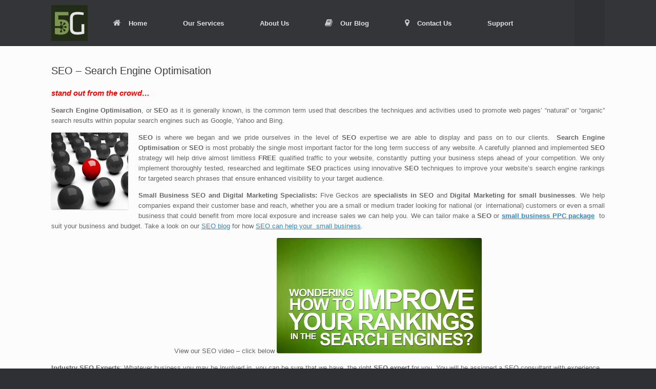

--- FILE ---
content_type: text/html; charset=UTF-8
request_url: https://www.fivegeckos.com/online-marketing-services/seo-search-engine-optimisation/
body_size: 11329
content:
<!DOCTYPE html><html lang="en-GB" prefix="og: https://ogp.me/ns#"><head><meta charset="UTF-8" /><meta http-equiv="X-UA-Compatible" content="IE=10" /><title>SEO - Search Engine Optimisation - Better Digital Marketing</title><link rel="profile" href="http://gmpg.org/xfn/11" /><link rel="pingback" href="https://www.fivegeckos.com/xmlrpc.php" /><style>img:is([sizes="auto" i], [sizes^="auto," i]) { contain-intrinsic-size: 3000px 1500px }</style> <script data-cfasync="false" data-pagespeed-no-defer>var gtm4wp_datalayer_name = "dataLayer";
	var dataLayer = dataLayer || [];

	const gtm4wp_scrollerscript_debugmode         = false;
	const gtm4wp_scrollerscript_callbacktime      = 100;
	const gtm4wp_scrollerscript_readerlocation    = 150;
	const gtm4wp_scrollerscript_contentelementid  = "content";
	const gtm4wp_scrollerscript_scannertime       = 60;</script> <title>SEO - Search Engine Optimisation - Better Digital Marketing</title><meta name="description" content="Search Engine Optimisation- SEO is the term describing the methods used to promote natural or organic search results. Better Digital Marketing | Five Geckos"/><meta name="robots" content="follow, index, max-snippet:-1, max-video-preview:-1, max-image-preview:large"/><link rel="canonical" href="https://www.fivegeckos.com/seo-agency/" /><meta property="og:locale" content="en_GB" /><meta property="og:type" content="article" /><meta property="og:title" content="SEO - Search Engine Optimisation - Better Digital Marketing" /><meta property="og:description" content="Search Engine Optimisation- SEO is the term describing the methods used to promote natural or organic search results. Better Digital Marketing | Five Geckos" /><meta property="og:url" content="https://www.fivegeckos.com/seo-agency/" /><meta property="og:site_name" content="Websites &amp; Digital Marketing that Work!" /><meta property="article:publisher" content="https://www.facebook.com/FiveGeckos" /><meta property="article:author" content="https://www.facebook.com/sertandjelal" /><meta property="article:tag" content="digital marketing" /><meta property="article:tag" content="natural search" /><meta property="article:tag" content="organic search" /><meta property="article:tag" content="Search Engine Optimisation" /><meta property="article:tag" content="SEO" /><meta property="article:tag" content="seo expert" /><meta property="article:tag" content="seo specialist" /><meta property="article:tag" content="web visibility" /><meta property="article:section" content="Homepage Posts" /><meta property="og:updated_time" content="2019-10-20T16:22:07+01:00" /><meta property="og:image" content="https://www.fivegeckos.com/wp-content/uploads/2012/04/seo-search-engine-optimisation-stand-out1.jpg" /><meta property="og:image:secure_url" content="https://www.fivegeckos.com/wp-content/uploads/2012/04/seo-search-engine-optimisation-stand-out1.jpg" /><meta property="og:image:width" content="305" /><meta property="og:image:height" content="380" /><meta property="og:image:alt" content="SEO - Search Engine Optimisation - Dare to Stand Out from the Crowd" /><meta property="og:image:type" content="image/jpeg" /><meta property="article:published_time" content="2013-03-31T09:40:26+01:00" /><meta property="article:modified_time" content="2019-10-20T16:22:07+01:00" /><meta name="twitter:card" content="summary_large_image" /><meta name="twitter:title" content="SEO - Search Engine Optimisation - Better Digital Marketing" /><meta name="twitter:description" content="Search Engine Optimisation- SEO is the term describing the methods used to promote natural or organic search results. Better Digital Marketing | Five Geckos" /><meta name="twitter:site" content="@fivegeckos" /><meta name="twitter:creator" content="@sertandjelal" /><meta name="twitter:image" content="https://www.fivegeckos.com/wp-content/uploads/2012/04/seo-search-engine-optimisation-stand-out1.jpg" /><meta name="twitter:label1" content="Written by" /><meta name="twitter:data1" content="Sertan Djelal" /><meta name="twitter:label2" content="Time to read" /><meta name="twitter:data2" content="2 minutes" /> <script type="application/ld+json" class="rank-math-schema">{"@context":"https://schema.org","@graph":[{"@type":"Organization","@id":"https://www.fivegeckos.com/#organization","name":"Five Geckos","url":"https://www.fivegeckos.com","sameAs":["https://www.facebook.com/FiveGeckos","https://twitter.com/fivegeckos"],"logo":{"@type":"ImageObject","@id":"https://www.fivegeckos.com/#logo","url":"https://www.fivegeckos.com/wp-content/uploads/2013/06/5G-White-200.png","contentUrl":"https://www.fivegeckos.com/wp-content/uploads/2013/06/5G-White-200.png","caption":"Five Geckos","inLanguage":"en-GB","width":"250","height":"250"}},{"@type":"WebSite","@id":"https://www.fivegeckos.com/#website","url":"https://www.fivegeckos.com","name":"Five Geckos","publisher":{"@id":"https://www.fivegeckos.com/#organization"},"inLanguage":"en-GB"},{"@type":"ImageObject","@id":"https://www.fivegeckos.com/wp-content/uploads/2012/04/seo-search-engine-optimisation-stand-out1.jpg","url":"https://www.fivegeckos.com/wp-content/uploads/2012/04/seo-search-engine-optimisation-stand-out1.jpg","width":"305","height":"380","caption":"SEO - Search Engine Optimisation - Dare to Stand Out from the Crowd","inLanguage":"en-GB"},{"@type":"WebPage","@id":"https://www.fivegeckos.com/seo-agency/#webpage","url":"https://www.fivegeckos.com/seo-agency/","name":"SEO - Search Engine Optimisation - Better Digital Marketing","datePublished":"2013-03-31T09:40:26+01:00","dateModified":"2019-10-20T16:22:07+01:00","isPartOf":{"@id":"https://www.fivegeckos.com/#website"},"primaryImageOfPage":{"@id":"https://www.fivegeckos.com/wp-content/uploads/2012/04/seo-search-engine-optimisation-stand-out1.jpg"},"inLanguage":"en-GB"},{"@type":"Person","@id":"https://www.fivegeckos.com/author/djelal/","name":"Sertan Djelal","description":"Sertan Djelal is head of online at Five Geckos Digital Marketing. He has worked as an online marketing consultant and strategist for over 14 years, having held positions both in-house as well as agency side, working with a variety of businesses and brands, supporting them to improve their online presence, web visibility &amp; SEO.","url":"https://www.fivegeckos.com/author/djelal/","image":{"@type":"ImageObject","@id":"https://secure.gravatar.com/avatar/fe33f087a2e600a4d8c03dc95dea11ccdea0b98c9f7e4c767f297b46227fd120?s=96&amp;d=mm&amp;r=g","url":"https://secure.gravatar.com/avatar/fe33f087a2e600a4d8c03dc95dea11ccdea0b98c9f7e4c767f297b46227fd120?s=96&amp;d=mm&amp;r=g","caption":"Sertan Djelal","inLanguage":"en-GB"},"sameAs":["http://www.FiveGeckos.com","https://www.facebook.com/sertandjelal","https://twitter.com/https://twitter.com/sertandjelal"],"worksFor":{"@id":"https://www.fivegeckos.com/#organization"}},{"@type":"BlogPosting","headline":"SEO - Search Engine Optimisation - Better Digital Marketing","keywords":"search engine optimisation","datePublished":"2013-03-31T09:40:26+01:00","dateModified":"2019-10-20T16:22:07+01:00","author":{"@id":"https://www.fivegeckos.com/author/djelal/","name":"Sertan Djelal"},"publisher":{"@id":"https://www.fivegeckos.com/#organization"},"description":"Search Engine Optimisation- SEO is the term describing the methods used to promote natural or organic search results. Better Digital Marketing | Five Geckos","name":"SEO - Search Engine Optimisation - Better Digital Marketing","@id":"https://www.fivegeckos.com/seo-agency/#richSnippet","isPartOf":{"@id":"https://www.fivegeckos.com/seo-agency/#webpage"},"image":{"@id":"https://www.fivegeckos.com/wp-content/uploads/2012/04/seo-search-engine-optimisation-stand-out1.jpg"},"inLanguage":"en-GB","mainEntityOfPage":{"@id":"https://www.fivegeckos.com/seo-agency/#webpage"}}]}</script> <link rel='dns-prefetch' href='//maps.googleapis.com' /><link rel="alternate" type="application/rss+xml" title="Websites &amp; Digital Marketing that Work! &raquo; Feed" href="https://www.fivegeckos.com/feed/" /><link rel="alternate" type="application/rss+xml" title="Websites &amp; Digital Marketing that Work! &raquo; Comments Feed" href="https://www.fivegeckos.com/comments/feed/" /><link rel='stylesheet' id='jquery.prettyphoto-css' href='https://www.fivegeckos.com/wp-content/cache/autoptimize/css/autoptimize_single_8119e4526930fc0dc8ddf75753e8487f.css' type='text/css' media='all' /><link rel='stylesheet' id='video-lightbox-css' href='https://www.fivegeckos.com/wp-content/cache/autoptimize/css/autoptimize_single_d7da81b782080978068e252090727a91.css' type='text/css' media='all' /><link rel='stylesheet' id='sbi_styles-css' href='https://www.fivegeckos.com/wp-content/plugins/instagram-feed/css/sbi-styles.min.css' type='text/css' media='all' /><style id='classic-theme-styles-inline-css' type='text/css'>/*! This file is auto-generated */
.wp-block-button__link{color:#fff;background-color:#32373c;border-radius:9999px;box-shadow:none;text-decoration:none;padding:calc(.667em + 2px) calc(1.333em + 2px);font-size:1.125em}.wp-block-file__button{background:#32373c;color:#fff;text-decoration:none}</style><link rel='stylesheet' id='gpp_shortcodes-css' href='https://www.fivegeckos.com/wp-content/cache/autoptimize/css/autoptimize_single_c645af0c1e8e66fc93503efd03e6a1f4.css' type='text/css' media='all' /><link rel='stylesheet' id='gpp-sc-genericons-css' href='https://www.fivegeckos.com/wp-content/cache/autoptimize/css/autoptimize_single_2f5a9a7edfcbde6185b963d9049fe17e.css' type='text/css' media='all' /><link rel='stylesheet' id='responsive-lightbox-swipebox-css' href='https://www.fivegeckos.com/wp-content/plugins/responsive-lightbox/assets/swipebox/swipebox.min.css' type='text/css' media='all' /><link rel='stylesheet' id='mc4wp-form-basic-css' href='https://www.fivegeckos.com/wp-content/cache/autoptimize/css/autoptimize_single_df5776c61614c2df2b8ca2698fcafcb0.css' type='text/css' media='all' /><link rel='stylesheet' id='vantage-style-css' href='https://www.fivegeckos.com/wp-content/cache/autoptimize/css/autoptimize_single_7587f2caae7153849f7f4b32a4b7d822.css' type='text/css' media='all' /><link rel='stylesheet' id='font-awesome-css' href='https://www.fivegeckos.com/wp-content/cache/autoptimize/css/autoptimize_single_62e7d9d72261e2d5f529993cc0c82ff9.css' type='text/css' media='all' /><link rel='stylesheet' id='siteorigin-mobilenav-css' href='https://www.fivegeckos.com/wp-content/cache/autoptimize/css/autoptimize_single_26664ee533862e2cdd0d106d5981ea33.css' type='text/css' media='all' /><link rel='stylesheet' id='meks-author-widget-css' href='https://www.fivegeckos.com/wp-content/cache/autoptimize/css/autoptimize_single_5fa29058f044e3fbaf32a3c8cdfb675e.css' type='text/css' media='all' /> <script type="text/javascript" src="https://www.fivegeckos.com/wp-includes/js/jquery/jquery.min.js" id="jquery-core-js"></script> <script type="text/javascript" src="https://www.fivegeckos.com/wp-includes/js/jquery/jquery-migrate.min.js" id="jquery-migrate-js"></script> <script type="text/javascript" src="https://www.fivegeckos.com/wp-content/plugins/wp-video-lightbox/js/jquery.prettyPhoto.js" id="jquery.prettyphoto-js"></script> <script type="text/javascript" id="video-lightbox-js-extra">var vlpp_vars = {"prettyPhoto_rel":"wp-video-lightbox","animation_speed":"fast","slideshow":"5000","autoplay_slideshow":"false","opacity":"0.80","show_title":"true","allow_resize":"true","allow_expand":"true","default_width":"640","default_height":"480","counter_separator_label":"\/","theme":"pp_default","horizontal_padding":"20","hideflash":"false","wmode":"opaque","autoplay":"false","modal":"false","deeplinking":"false","overlay_gallery":"true","overlay_gallery_max":"30","keyboard_shortcuts":"true","ie6_fallback":"true"};</script> <script type="text/javascript" src="https://www.fivegeckos.com/wp-content/plugins/wp-video-lightbox/js/video-lightbox.js" id="video-lightbox-js"></script> <script type="text/javascript" src="https://www.fivegeckos.com/wp-content/plugins/responsive-lightbox/assets/swipebox/jquery.swipebox.min.js" id="responsive-lightbox-swipebox-js"></script> <script type="text/javascript" src="https://www.fivegeckos.com/wp-includes/js/underscore.min.js" id="underscore-js"></script> <script type="text/javascript" src="https://www.fivegeckos.com/wp-content/plugins/responsive-lightbox/assets/infinitescroll/infinite-scroll.pkgd.min.js" id="responsive-lightbox-infinite-scroll-js"></script> <script type="text/javascript" id="responsive-lightbox-js-before">var rlArgs = {"script":"swipebox","selector":"lightboxx","customEvents":"","activeGalleries":true,"animation":true,"hideCloseButtonOnMobile":false,"removeBarsOnMobile":false,"hideBars":true,"hideBarsDelay":5000,"videoMaxWidth":1080,"useSVG":false,"loopAtEnd":false,"woocommerce_gallery":false,"ajaxurl":"https:\/\/www.fivegeckos.com\/wp-admin\/admin-ajax.php","nonce":"09fdac3166","preview":false,"postId":27,"scriptExtension":false};</script> <script type="text/javascript" src="https://www.fivegeckos.com/wp-content/plugins/responsive-lightbox/js/front.js" id="responsive-lightbox-js"></script> <script type="text/javascript" src="https://www.fivegeckos.com/wp-content/plugins/duracelltomi-google-tag-manager/dist/js/analytics-talk-content-tracking.js" id="gtm4wp-scroll-tracking-js"></script> <!--[if lt IE 9]> <script type="text/javascript" src="https://www.fivegeckos.com/wp-content/themes/vantage/js/html5.min.js" id="vantage-html5-js"></script> <![endif]--> <!--[if (gte IE 6)&(lte IE 8)]> <script type="text/javascript" src="https://www.fivegeckos.com/wp-content/themes/vantage/js/selectivizr.min.js" id="vantage-selectivizr-js"></script> <![endif]--> <script type="text/javascript" id="siteorigin-mobilenav-js-extra">var mobileNav = {"search":{"url":"https:\/\/www.fivegeckos.com","placeholder":"Search"},"text":{"navigate":"Menu","back":"Back","close":"Close"},"nextIconUrl":"https:\/\/www.fivegeckos.com\/wp-content\/themes\/vantage\/inc\/mobilenav\/images\/next.png","mobileMenuClose":"<i class=\"fa fa-times\"><\/i>"};</script> <script type="text/javascript" src="https://www.fivegeckos.com/wp-content/themes/vantage/inc/mobilenav/js/mobilenav.min.js" id="siteorigin-mobilenav-js"></script> <script type="text/javascript" src="https://www.fivegeckos.com/wp-content/themes/vantage/premium/addons/ajax-comments/js/ajax-comments.min.js" id="siteorigin-ajax-comments-js"></script> <link rel="https://api.w.org/" href="https://www.fivegeckos.com/wp-json/" /><link rel="alternate" title="JSON" type="application/json" href="https://www.fivegeckos.com/wp-json/wp/v2/posts/27" /><link rel="EditURI" type="application/rsd+xml" title="RSD" href="https://www.fivegeckos.com/xmlrpc.php?rsd" /><link rel='shortlink' href='https://www.fivegeckos.com/?p=27' /><link rel="alternate" title="oEmbed (JSON)" type="application/json+oembed" href="https://www.fivegeckos.com/wp-json/oembed/1.0/embed?url=https%3A%2F%2Fwww.fivegeckos.com%2Fonline-marketing-services%2Fseo-search-engine-optimisation%2F" /><link rel="alternate" title="oEmbed (XML)" type="text/xml+oembed" href="https://www.fivegeckos.com/wp-json/oembed/1.0/embed?url=https%3A%2F%2Fwww.fivegeckos.com%2Fonline-marketing-services%2Fseo-search-engine-optimisation%2F&#038;format=xml" /> <script>WP_VIDEO_LIGHTBOX_VERSION="1.9.12";
            WP_VID_LIGHTBOX_URL="https://www.fivegeckos.com/wp-content/plugins/wp-video-lightbox";
                        function wpvl_paramReplace(name, string, value) {
                // Find the param with regex
                // Grab the first character in the returned string (should be ? or &)
                // Replace our href string with our new value, passing on the name and delimeter

                var re = new RegExp("[\?&]" + name + "=([^&#]*)");
                var matches = re.exec(string);
                var newString;

                if (matches === null) {
                    // if there are no params, append the parameter
                    newString = string + '?' + name + '=' + value;
                } else {
                    var delimeter = matches[0].charAt(0);
                    newString = string.replace(re, delimeter + name + "=" + value);
                }
                return newString;
            }</script> 
 <script data-cfasync="false" data-pagespeed-no-defer type="text/javascript">var dataLayer_content = {"pagePostType":"post","pagePostType2":"single-post","pageCategory":["online-marketing-services"],"pageAttributes":["digital-marketing","natural-search","organic-search","search-engine-optimisation","seo","seo-expert","seo-specialist","web-visibility"],"pagePostAuthor":"Sertan Djelal"};
	dataLayer.push( dataLayer_content );</script> <script data-cfasync="false" data-pagespeed-no-defer type="text/javascript">(function(w,d,s,l,i){w[l]=w[l]||[];w[l].push({'gtm.start':
new Date().getTime(),event:'gtm.js'});var f=d.getElementsByTagName(s)[0],
j=d.createElement(s),dl=l!='dataLayer'?'&l='+l:'';j.async=true;j.src=
'//www.googletagmanager.com/gtm.js?id='+i+dl;f.parentNode.insertBefore(j,f);
})(window,document,'script','dataLayer','GTM-5Z3JDMG');</script> <meta name="viewport" content="width=device-width, initial-scale=1" /><style type="text/css">.so-mobilenav-mobile + * { display: none; }
			@media screen and (max-width: 480px) { .so-mobilenav-mobile + * { display: block; } .so-mobilenav-standard + * { display: none; } }</style><style type="text/css" media="screen">#footer-widgets .widget { width: 50%; }
		#masthead-widgets .widget { width: 100%; }</style><style type="text/css" id="vantage-footer-widgets">#footer-widgets aside { width : 50%; }</style><style id='vantage-custom-css' class='siteorigin-custom-css' type='text/css'>.sow-features-list .sow-features-feature .sow-icon-container [class^="sow-icon-"], .sow-features-list .sow-features-feature .sow-icon-container .sow-icon-image {
	background-repeat: no-repeat;
	background-position: 50%;
    background-color: #FCFCFC;
}

.origin-widget.origin-widget-button-simple-blue a {
		font-size: 34px;
		padding: 10px 45px 20px 0px;
}

.entry-meta {
		display: none;
}

.entry-categories {
		display: none;
}

header#masthead hgroup {
	padding-bottom: 20px;
	padding-top: 20px;
}

.entry-content img {
	box-shadow: 0px 0px 0px #000000;
	border-radius: 0px;
}


.projects {
	padding-left: 10px;
}

.projects-heading {
	font-size: 16px;
	padding-top: 10px;
	color: #e50647;
}

.projects-heading a {
	font-size: 14px;
	padding-top: 10px;
	color: #e50647;
}

.projects-text {
	font-size: 13px;
	text-decoration: none;
	color: #000000;
}

.toggle-text {
 	text-size: 32px;
  	font-weight: bold;
}</style><style type="text/css" id="customizer-css">#masthead .hgroup h1, #masthead.masthead-logo-in-menu .logo > h1 { font-size: 0px } a.button, button, html input[type="button"], input[type="reset"], input[type="submit"], .post-navigation a, #image-navigation a, article.post .more-link, article.page .more-link, .paging-navigation a, .woocommerce #page-wrapper .button, .woocommerce a.button, .woocommerce .checkout-button, .woocommerce input.button, #infinite-handle span button { text-shadow: none } a.button, button, html input[type="button"], input[type="reset"], input[type="submit"], .post-navigation a, #image-navigation a, article.post .more-link, article.page .more-link, .paging-navigation a, .woocommerce #page-wrapper .button, .woocommerce a.button, .woocommerce .checkout-button, .woocommerce input.button, .woocommerce #respond input#submit.alt, .woocommerce a.button.alt, .woocommerce button.button.alt, .woocommerce input.button.alt, #infinite-handle span { -webkit-box-shadow: none; -moz-box-shadow: none; box-shadow: none } #masthead { background-color: #232c18 } .entry-content img { -webkit-border-radius: 3px; -moz-border-radius: 3px; border-radius: 3px; -webkit-box-shadow: 0 1px 2px rgba(0,0,0,0.175); -moz-box-shadow: 0 1px 2px rgba(0,0,0,0.175); box-shadow: 0 1px 2px rgba(0,0,0,0.175) }</style><meta property="twitter:account_id" content="4503599629540688" /><meta name="p:domain_verify" content="7ec7e512bb7bddac616197a905144535"/><meta name="facebook-domain-verification" content="6xun2hldkya7qcd1r2ttw7oq3fbphf" /></head><body class="wp-singular post-template-default single single-post postid-27 single-format-standard wp-theme-vantage wp-child-theme-FiveGeckosResponsiveTheme siteorigin-panels siteorigin-panels-before-js metaslider-plugin group-blog responsive layout-full no-js no-sidebar has-menu-search page-layout-default mobilenav"  <noscript><iframe src="https://www.googletagmanager.com/ns.html?id=GTM-5Z3JDMG" height="0" width="0" style="display:none;visibility:hidden" aria-hidden="true"></iframe></noscript><div id="page-wrapper"><header id="masthead" class="site-header masthead-logo-in-menu" role="banner"><nav role="navigation" class="site-navigation main-navigation primary use-sticky-menu"><div class="full-container"> <a href="https://www.fivegeckos.com/" title="Websites &amp; Digital Marketing that Work!" rel="home" class="logo"><img src="https://www.fivegeckos.com/wp-content/uploads/2013/06/5G-White-70x70.png"  class="logo-no-height-constrain"  width="71"  height="70"  alt="Websites &amp; Digital Marketing that Work! Logo"  srcset="https://www.fivegeckos.com/wp-content/uploads/2013/06/5G-White-200.png 2x"  /></a><div id="search-icon"><div id="search-icon-icon"><div class="icon"></div></div><form method="get" class="searchform" action="https://www.fivegeckos.com/" role="search"> <input type="text" class="field" name="s" value="" /></form></div><div id="so-mobilenav-standard-1" data-id="1" class="so-mobilenav-standard"></div><div class="menu-new-top-nav-container"><ul id="menu-new-top-nav" class="menu"><li id="menu-item-778" class="menu-item menu-item-type-custom menu-item-object-custom menu-item-home menu-item-778"><a href="https://www.fivegeckos.com/"><span class="fa fa-home"></span>Home</a></li><li id="menu-item-1260" class="menu-item menu-item-type-custom menu-item-object-custom menu-item-has-children menu-item-1260"><a title="We are a full-service web consultancy and provide a full spectrum of web services"><span class="icon"></span>Our Services</a><ul class="sub-menu"><li id="menu-item-1264" class="menu-item menu-item-type-post_type menu-item-object-page menu-item-1264"><a href="https://www.fivegeckos.com/pay-per-click-advertising-ppc/" title="Google Adwords &#038; Bing certified consultants provide results oriented PPC management">PPC Management</a></li><li id="menu-item-1261" class="menu-item menu-item-type-post_type menu-item-object-page menu-item-1261"><a href="https://www.fivegeckos.com/seo-agency/" title="Award-Winning SEO services to organically grow your business">SEO &#8211; Search Engine Optimisation</a></li><li id="menu-item-1262" class="menu-item menu-item-type-post_type menu-item-object-page menu-item-1262"><a href="https://www.fivegeckos.com/web-design-agency/" title="Your website should support your business objectives. We deliver web solutions which work for you">Web Design</a></li><li id="menu-item-1263" class="menu-item menu-item-type-post_type menu-item-object-page menu-item-1263"><a href="https://www.fivegeckos.com/social-media-marketing/" title="No time for Social Media? Our UK based experts can help!">Social Media Marketing</a></li><li id="menu-item-1765" class="menu-item menu-item-type-post_type menu-item-object-page menu-item-1765"><a href="https://www.fivegeckos.com/social-media-content-writing/">Social Media Content Service</a></li><li id="menu-item-1968" class="menu-item menu-item-type-post_type menu-item-object-page menu-item-1968"><a href="https://www.fivegeckos.com/wordpress-website-support-packages/">WordPress Website Maintenance &#038; Support Packages</a></li></ul></li><li id="menu-item-1265" class="menu-item menu-item-type-custom menu-item-object-custom menu-item-has-children menu-item-1265"><a title="Who we are, what we do &#038; how we do it"><span class="icon"></span>About Us</a><ul class="sub-menu"><li id="menu-item-908" class="menu-item menu-item-type-post_type menu-item-object-page menu-item-908"><a href="https://www.fivegeckos.com/why-choose-us/" title="Still not convinced? Come on in&#8230;"><span class="fa fa-check"></span>Why Choose Us?</a></li><li id="menu-item-1115" class="menu-item menu-item-type-post_type menu-item-object-page menu-item-1115"><a href="https://www.fivegeckos.com/work/" title="Our Web Design &#038; Online Marketing Projects"><span class="fa fa-briefcase"></span>Our Work</a></li><li id="menu-item-1798" class="menu-item menu-item-type-post_type menu-item-object-page menu-item-1798"><a href="https://www.fivegeckos.com/social-media-wall-hub/"><span class="fa fa-comment"></span>Social Media Wall</a></li></ul></li><li id="menu-item-780" class="menu-item menu-item-type-post_type menu-item-object-page current_page_parent menu-item-780"><a href="https://www.fivegeckos.com/blog/"><span class="fa fa-book"></span>Our Blog</a></li><li id="menu-item-779" class="menu-item menu-item-type-post_type menu-item-object-page menu-item-779"><a href="https://www.fivegeckos.com/contact/"><span class="fa fa-map-marker"></span>Contact Us</a></li><li id="menu-item-1803" class="menu-item menu-item-type-custom menu-item-object-custom menu-item-1803"><a href="https://fivegeckos.freshdesk.com" title="Log a Support Ticket"><span class="icon"></span>Support</a></li></ul></div><div id="so-mobilenav-mobile-1" data-id="1" class="so-mobilenav-mobile"></div><div class="menu-mobilenav-container"><ul id="mobile-nav-item-wrap-1" class="menu"><li><a href="#" class="mobilenav-main-link" data-id="1"><span class="mobile-nav-icon"></span>Menu</a></li></ul></div></div></nav></header><div id="main" class="site-main"><div class="full-container"><div id="primary" class="content-area"><div id="content" class="site-content" role="main"><article id="post-27" class="post post-27 type-post status-publish format-standard has-post-thumbnail hentry category-online-marketing-services tag-digital-marketing tag-natural-search tag-organic-search tag-search-engine-optimisation tag-seo tag-seo-expert tag-seo-specialist tag-web-visibility"><div class="entry-main"><header class="entry-header"><h1 class="entry-title"><a href="https://www.fivegeckos.com/online-marketing-services/seo-search-engine-optimisation/" title="Permalink to SEO &#8211; Search Engine Optimisation" rel="bookmark">SEO &#8211; Search Engine Optimisation</a></h1><div class="entry-meta"> Posted on <a href="https://www.fivegeckos.com/online-marketing-services/seo-search-engine-optimisation/" title="9:40 am" rel="bookmark"><time class="entry-date" datetime="2013-03-31T09:40:26+01:00">31st March 2013</time></a><time class="updated" datetime="2019-10-20T16:22:07+01:00">20th October 2019</time> <span class="byline"> by <span class="author vcard"><a class="url fn n" href="https://www.fivegeckos.com/author/djelal/" title="View all posts by Sertan Djelal" rel="author">Sertan Djelal</a></span></span></div></header><div class="entry-content"><p style="text-align: left;"><strong><em><span style="font-size: 15px; color: #ff0000;">stand out from the crowd&#8230;</span></em></strong></p><p style="text-align: justify;"><strong>Search Engine Optimisation</strong>, or <strong>SEO</strong> as it is generally known, is the common term used that describes the techniques and activities used to promote web pages&#8217; &#8220;natural&#8221; or &#8220;organic&#8221; search results within popular search engines such as Google, Yahoo and Bing.</p><p style="text-align: justify;"><strong><img decoding="async" class="alignleft size-thumbnail wp-image-91" src="https://www.fivegeckos.com/wp-content/uploads/2012/04/seo-search-engine-optimisation-stand-out1-150x150.jpg" alt="SEO - Search Engine Optimisation - Dare to Stand Out from the Crowd" width="150" height="150" />SEO</strong> is where we began and we pride ourselves in the level of <strong>SEO</strong> expertise we are able to display and pass on to our clients.  <strong>Search Engine Optimisation</strong> or <strong>SEO</strong> is most probably the single most important factor for the long term success of any website. A carefully planned and implemented <strong>SEO</strong> strategy will help drive almost limitless <strong>FREE</strong> qualified traffic to your website, constantly putting your business steps ahead of your competition. We only implement thoroughly tested, researched and legitimate <strong>SEO</strong> practices using innovative <strong>SEO</strong> techniques to improve your website&#8217;s search engine rankings for targeted search phrases that ensure enhanced visibility to your target audience.</p><p style="text-align: justify;"><strong>Small Business SEO and Digital Marketing Specialists:</strong> Five Geckos are <strong>specialists in SEO</strong> and <strong>Digital Marketing for small businesses</strong>. We help companies expand their customer base and reach, whether you are a small or medium trader looking for national (or  international) customers or even a small business that could benefit from more local exposure and increase sales we can help you. We can tailor make a <strong>SEO</strong> or <strong><a title="PPC Management" href="https://www.fivegeckos.com/online-marketing-services/ppc-pay-per-click-account-management/">small business PPC package</a></strong>  to suit your business and budget. Take a look on our <a title="SEO Blog" href="https://www.fivegeckos.com/five-geckos-seo-blog/">SEO blog</a> for how <a title="Small Business SEO – Why it is important?" href="https://www.fivegeckos.com/blog-posts/small-business-seo-why-it-is-important/">SEO can help your  small business</a>.</p><p style="text-align: center;">View our SEO video &#8211; click below <a title="SEO - Search Engine Optimisation" href="http://vimeo.com/51670773?width=1080&amp;height=350" data-rel="lightboxx-video-0" rel="wp-video-lightbox noopener" target="_blank"><img decoding="async" src="https://www.fivegeckos.com/wp-content/uploads/2012/05/Image-1.jpg" alt="SEO - Search Engine Optimisation" width="400" /></a></p><p><strong>Industry SEO Experts</strong>: Whatever business you may be involved in, you can be sure that we have  the right <strong>SEO expert</strong> for you. You will be assigned a SEO consultant with experience gained from within your industry so you will be talking the same language from the start!</p><p style="text-align: justify;"><strong> Why do you need Search Engine Optimisation?</strong></p><ul style="text-align: justify; margin-left: 10px;"><li>• It&#8217;s <strong>FREE</strong> traffic to your website</li><li>• Search engines are the main source in generating traffic to a website. A recent industry survey states that between 78% to 84% of all traffic to a website comes from search engines.</li><li>• Shoppers rely on Search Engine Results to a greater extent than advertisements on other media, during their decision making process.</li><li>• Between 68% &#8211; 72% of searchers believe Natural [unpaid] results produce the most relevant information.</li><li>• Higher Return on Investment (ROI). Website-based leads are 62% more profitable than other forms of media. Investments in <strong>SEO</strong> generate higher returns than investments in other media.</li></ul><p>&nbsp;</p><p style="text-align: center;"><span style="text-decoration: underline; color: #ff0000; font-size: 22px;"><strong><a title="Free SEO Website Report" href="https://www.fivegeckos.com/free-search-engine-optimisation-website-health-check-report/">Contact us today for your FREE website analysis report and see how we can help you</a></strong></span></p><p>&nbsp;</p></div><div class="entry-categories"> Posted in <a href="https://www.fivegeckos.com/category/online-marketing-services/" rel="category tag">Homepage Posts</a> and tagged <a href="https://www.fivegeckos.com/tag/digital-marketing/" rel="tag">digital marketing</a>, <a href="https://www.fivegeckos.com/tag/natural-search/" rel="tag">natural search</a>, <a href="https://www.fivegeckos.com/tag/organic-search/" rel="tag">organic search</a>, <a href="https://www.fivegeckos.com/tag/search-engine-optimisation/" rel="tag">Search Engine Optimisation</a>, <a href="https://www.fivegeckos.com/tag/seo/" rel="tag">SEO</a>, <a href="https://www.fivegeckos.com/tag/seo-expert/" rel="tag">seo expert</a>, <a href="https://www.fivegeckos.com/tag/seo-specialist/" rel="tag">seo specialist</a>, <a href="https://www.fivegeckos.com/tag/web-visibility/" rel="tag">web visibility</a>.</div><div id="fb-root"></div> <script type="text/javascript">(function(d, s, id) {
		  var js, fjs = d.getElementsByTagName(s)[0];
		  if (d.getElementById(id)) return;
		  js = d.createElement(s); js.id = id;
		  js.src = "//connect.facebook.net/en_GB/all.js#xfbml=1";
		  fjs.parentNode.insertBefore(js, fjs);
		}(document, 'script', 'facebook-jssdk'));</script> <script type="text/javascript">// Google Plus One
			(function () {
				var po = document.createElement( 'script' );
				po.type = 'text/javascript';
				po.async = true;
				po.src = 'https://apis.google.com/js/plusone.js';
				var s = document.getElementsByTagName( 'script' )[0];
				s.parentNode.insertBefore( po, s );
			})();</script> <script src="//platform.linkedin.com/in.js" type="text/javascript">lang: en_US</script> <ul class="share-buttons"><li class="network facebook" style="width:25%"><div
 class="fb-like"
 data-href="https://www.fivegeckos.com/online-marketing-services/seo-search-engine-optimisation/"
 data-width="25"
 data-layout="button_count"
 data-send="false"
 data-height="21"
 data-show-faces="false"
 data-action="like"></div></li><li class="network twitter" style="width:25%"> <iframe allowtransparency="true" frameborder="0" scrolling="no" src="https://platform.twitter.com/widgets/tweet_button.html?url=https://www.fivegeckos.com/online-marketing-services/seo-search-engine-optimisation/&amp;via=FiveGeckos&amp;text=SEO &#8211; Search Engine Optimisation&amp;related=FiveGeckos" style="height:20px;"></iframe></li><li class="network plusone" style="width:21%"><div class="g-plusone" data-size="medium" data-width="160"></div></li><li class="network linkedin" style="width:29%;"> <script type="IN/Share" data-counter="right"></script> </li></ul></div></article></div></div><div id="secondary" class="widget-area" role="complementary"></div></div></div><footer id="colophon" class="site-footer" role="contentinfo"><div id="footer-widgets" class="full-container"><aside id="text-5" class="widget widget_text"><div class="textwidget"><script src="https://apis.google.com/js/platform.js" async defer></script> <div class="g-partnersbadge" data-agency-id="5327826239"></div> <img src="/wp-content/uploads/2013/11/BingAds_Accredited_Badge-166.png" title="Bing Accredited Professional" ALT="Bing Accredited Professional"><br /><img src="/wp-content/uploads/2013/11/google-analytics1.png" title="Google Analytics Qualified" ALT="Google Analytics Qualified"></div></aside><aside id="text-6" class="widget widget_text"><div class="textwidget"><div><a href="https://www.fivegeckos.com/online-marketing-services/seo-search-engine-optimisation/">SEO & Online Marketing </a> | <a href="https://www.fivegeckos.com/online-marketing-services/ppc-pay-per-click-account-management"> PPC Management </a> | <a href="https://www.fivegeckos.com/online-marketing-services/webcopy-website-copywriting-service"> Web Optimised Copy Writing </a> | <a href="https://www.fivegeckos.com/online-marketing-services/ecommerce-strategy-consultancy"> eCommerce Strategy & Consultancy </a> | <a href="https://www.fivegeckos.com/work/"> Client Portfolio </a> <br> <a href="https://www.fivegeckos.com/online-marketing-services/web-design-development"> Web Design & Development </a> | <a href="https://www.fivegeckos.com/free-search-engine-optimisation-website-health-check-report/"> FREE SEO Report </a> | <a href="https://www.fivegeckos.com/free-seo-for-small-businesses/"> FREE SEO </a> | <a href="https://www.fivegeckos.com/online-marketing-services/web-analytics-reporting"> Web Analytics & Reporting </a> | <a href="https://www.fivegeckos.com/resources/"> Resources </a> | <a href="https://www.fivegeckos.com/contact-five-geckos/"> Contact Us </a> <br> <br> <a href="https://www.fivegeckos.com/online-marketing-services/search-engine-optimisation/seo-enfield/">SEO Enfield </a> | <a href="https://www.fivegeckos.com/search-engine-optimisation/seo-website-consultant-cheshunt/">SEO Cheshunt</a> | <a target="_blank"  href="http://www.babblehub.com">Social Media Marketing</a> | <a href="https://www.fivegeckos.com/cookie-policy/">Privacy & Cookies </a></div></div></aside></div><div id="site-info"> Registered as a company in England &amp; Wales: No. 8053985.<br />Five Geckos is a UK digital consultancy based in London and Hertfordshire<br />VAT Registered: GB 318 3313 24.</div></footer></div> <script type="speculationrules">{"prefetch":[{"source":"document","where":{"and":[{"href_matches":"\/*"},{"not":{"href_matches":["\/wp-*.php","\/wp-admin\/*","\/wp-content\/uploads\/*","\/wp-content\/*","\/wp-content\/plugins\/*","\/wp-content\/themes\/FiveGeckosResponsiveTheme\/*","\/wp-content\/themes\/vantage\/*","\/*\\?(.+)"]}},{"not":{"selector_matches":"a[rel~=\"nofollow\"]"}},{"not":{"selector_matches":".no-prefetch, .no-prefetch a"}}]},"eagerness":"conservative"}]}</script> <script>jQuery(document).ready(function($){


      equalheight = function(container){

          var currentTallest = 0,
              currentRowStart = 0,
              rowDivs = new Array(),
              $el,
              topPosition = 0;
          $(container).each(function() {

              $el = $(this);
              $($el).height('auto')
              topPostion = $el.position().top;

              if (currentRowStart != topPostion) {
                  for (currentDiv = 0 ; currentDiv < rowDivs.length ; currentDiv++) {
                      rowDivs[currentDiv].height(currentTallest);
                  }
                  rowDivs.length = 0; // empty the array
                  currentRowStart = topPostion;
                  currentTallest = $el.height();
                  rowDivs.push($el);
              } else {
                  rowDivs.push($el);
                  currentTallest = (currentTallest < $el.height()) ? ($el.height()) : (currentTallest);
              }
              for (currentDiv = 0 ; currentDiv < rowDivs.length ; currentDiv++) {
                  rowDivs[currentDiv].height(currentTallest);
              }
          });
      }

      $(window).load(function() {
          equalheight('.all_main .auto_height');
      });


      $(window).resize(function(){
          equalheight('.all_main .auto_height');
      });


      });</script> <script>//    tabs

jQuery(document).ready(function($){

	(function ($) {
		$('.soua-tab ul.soua-tabs').addClass('active').find('> li:eq(0)').addClass('current');

		$('.soua-tab ul.soua-tabs li a').click(function (g) {
			var tab = $(this).closest('.soua-tab'),
				index = $(this).closest('li').index();

			tab.find('ul.soua-tabs > li').removeClass('current');
			$(this).closest('li').addClass('current');

			tab.find('.tab_content').find('div.tabs_item').not('div.tabs_item:eq(' + index + ')').slideUp();
			tab.find('.tab_content').find('div.tabs_item:eq(' + index + ')').slideDown();

			g.preventDefault();
		} );





//accordion

//    $('.accordion > li:eq(0) a').addClass('active').next().slideDown();

    $('.soua-main .soua-accordion-title').click(function(j) {
        var dropDown = $(this).closest('.soua-accordion').find('.soua-accordion-content');

        $(this).closest('.soua-accordion').find('.soua-accordion-content').not(dropDown).slideUp();

        if ($(this).hasClass('active')) {
            $(this).removeClass('active');
        } else {
            $(this).closest('.soua-accordion').find('.soua-accordion-title .active').removeClass('active');
            $(this).addClass('active');
        }

        dropDown.stop(false, true).slideToggle();

        j.preventDefault();
    });
})(jQuery);



});</script><a href="#" id="scroll-to-top" class="scroll-to-top" title="Back To Top"><span class="vantage-icon-arrow-up"></span></a> <script type="text/javascript">var sbiajaxurl = "https://www.fivegeckos.com/wp-admin/admin-ajax.php";</script> <link rel='stylesheet' id='owl-css-css' href='https://www.fivegeckos.com/wp-content/cache/autoptimize/css/autoptimize_single_0371b5a2d50e985b09b7d337edc0dc9f.css' type='text/css' media='all' /><link rel='stylesheet' id='widgets-css-css' href='https://www.fivegeckos.com/wp-content/cache/autoptimize/css/autoptimize_single_e1da1926af97b0b4cf14a1f130881d6e.css' type='text/css' media='all' /> <script type="text/javascript" src="https://www.fivegeckos.com/wp-includes/js/jquery/ui/core.min.js" id="jquery-ui-core-js"></script> <script type="text/javascript" src="https://www.fivegeckos.com/wp-includes/js/jquery/ui/accordion.min.js" id="jquery-ui-accordion-js"></script> <script type="text/javascript" src="https://www.fivegeckos.com/wp-includes/js/jquery/ui/tabs.min.js" id="jquery-ui-tabs-js"></script> <script type="text/javascript" src="https://www.fivegeckos.com/wp-content/plugins/gpp-shortcodes/js/gpp_sc_scripts.js" id="gpp_sc_scripts-js"></script> <script type="text/javascript" src="https://maps.googleapis.com/maps/api/js?sensor=false&amp;ver=1.0.3" id="gpp_sc_googlemap_api-js"></script> <script type="text/javascript" src="https://www.fivegeckos.com/wp-content/plugins/duracelltomi-google-tag-manager/dist/js/gtm4wp-form-move-tracker.js" id="gtm4wp-form-move-tracker-js"></script> <script type="text/javascript" src="https://www.fivegeckos.com/wp-content/themes/vantage/js/jquery.flexslider.min.js" id="jquery-flexslider-js"></script> <script type="text/javascript" src="https://www.fivegeckos.com/wp-content/themes/vantage/js/jquery.touchSwipe.min.js" id="jquery-touchswipe-js"></script> <script type="text/javascript" src="https://www.fivegeckos.com/wp-content/themes/vantage/js/jquery.theme-main.min.js" id="vantage-main-js"></script> <script type="text/javascript" src="https://www.fivegeckos.com/wp-content/plugins/so-widgets-bundle/js/lib/jquery.fitvids.min.js" id="jquery-fitvids-js"></script> <script type="text/javascript" src="https://www.fivegeckos.com/wp-content/plugins/addon-so-widgets-bundle/js/owl.carousel.min.js" id="owl-js-js"></script> <script>document.body.className = document.body.className.replace("siteorigin-panels-before-js","");</script> </body></html>

--- FILE ---
content_type: text/html; charset=utf-8
request_url: https://accounts.google.com/o/oauth2/postmessageRelay?parent=https%3A%2F%2Fwww.fivegeckos.com&jsh=m%3B%2F_%2Fscs%2Fabc-static%2F_%2Fjs%2Fk%3Dgapi.lb.en.OE6tiwO4KJo.O%2Fd%3D1%2Frs%3DAHpOoo_Itz6IAL6GO-n8kgAepm47TBsg1Q%2Fm%3D__features__
body_size: 162
content:
<!DOCTYPE html><html><head><title></title><meta http-equiv="content-type" content="text/html; charset=utf-8"><meta http-equiv="X-UA-Compatible" content="IE=edge"><meta name="viewport" content="width=device-width, initial-scale=1, minimum-scale=1, maximum-scale=1, user-scalable=0"><script src='https://ssl.gstatic.com/accounts/o/2580342461-postmessagerelay.js' nonce="AUs7V7CXQtGFuZbAoC6fyg"></script></head><body><script type="text/javascript" src="https://apis.google.com/js/rpc:shindig_random.js?onload=init" nonce="AUs7V7CXQtGFuZbAoC6fyg"></script></body></html>

--- FILE ---
content_type: text/css
request_url: https://www.fivegeckos.com/wp-content/cache/autoptimize/css/autoptimize_single_c645af0c1e8e66fc93503efd03e6a1f4.css
body_size: 1646
content:
.gpp-sc-instruction-box{padding:20px;margin-bottom:20px;background:#ededed;color:#333;float:left}.gpp-sc-grid_1,.gpp-sc-grid_2,.gpp-sc-grid_3,.gpp-sc-grid_4,.gpp-sc-grid_5,.gpp-sc-grid_6,.gpp-sc-grid_7,.gpp-sc-grid_8,.gpp-sc-grid_9,.gpp-sc-grid_10,.gpp-sc-grid_11,.gpp-sc-grid_12{display:inline;float:left;position:relative;margin-left:1%;margin-right:1%}.alpha{margin-left:0}.omega{margin-right:0}.gpp-sc-grid_1{width:6.333%}.gpp-sc-grid_2{width:14.667%}.gpp-sc-grid_3{width:23%}.gpp-sc-grid_4{width:31.333%}.gpp-sc-grid_5{width:39.667%}.gpp-sc-grid_6{width:48%}.gpp-sc-grid_7{width:56.333%}.gpp-sc-grid_8{width:64.667%}.gpp-sc-grid_9{width:73%}.gpp-sc-grid_10{width:81.333%}.gpp-sc-grid_11{width:89.667%}.gpp-sc-grid_12{width:98%}@media screen and (max-width:640px){.gpp-sc-grid_1,.gpp-sc-grid_2,.gpp-sc-grid_3,.gpp-sc-grid_4,.gpp-sc-grid_5,.gpp-sc-grid_6,.gpp-sc-grid_7,.gpp-sc-grid_8,.gpp-sc-grid_9,.gpp-sc-grid_10,.gpp-sc-grid_11,.gpp-sc-grid_12{display:block;float:none;margin:0 auto;width:100%}}.clear{clear:both;display:block;overflow:hidden;visibility:hidden;width:0;height:0}.clearfix:after{clear:both;content:" ";display:block;font-size:0;line-height:0;visibility:hidden;width:0;height:0}.clearfix{display:inline-block}* html .clearfix{height:1%}.clearfix{display:block}.gpp-sc-button{display:inline-block;margin:0 0 1em;padding:8px 15px;border:0;border-radius:2px;border:1px solid transparent;color:#fff;vertical-align:middle;text-align:center;font-weight:700;font-size:13px;font-family:Arial,"Lucida Grande",sans-serif;line-height:1.5384615384615385;cursor:pointer;outline:none;background-color:#434a54;border-color:#434a54;-webkit-transition:all .15s ease-in-out;-moz-transition:all .15s ease-in-out;-o-transition:all .15s ease-in-out;transition:all .15s ease-in-out;-webkit-box-sizing:border-box;-moz-box-sizing:border-box;box-sizing:border-box;font-style:normal;text-decoration:none}.gpp-sc-button.medium{padding:12px 24px;font-size:18px}.gpp-sc-button.medium .gpp-sc-genericon{line-height:1.25;font-size:18px}.gpp-sc-button.large{padding:20px 32px;font-size:24px}.gpp-sc-button.large .gpp-sc-genericon{line-height:1.5;font-size:24px}.gpp-sc-button.block{display:block}.gpp-sc-button-icon-left{padding-right:.5em}.gpp-sc-button-icon-right{padding-left:.5em}.gpp-sc-button-icon-left.gpp-sc-genericon,.gpp-sc-button-icon-right.gpp-sc-genericon{vertical-align:top;height:10px}.gpp-sc-button:hover{opacity:.8}.gpp-sc-button span.gpp-sc-button-inner{display:block;font-weight:400;line-height:1.5384615384615385;text-decoration:none;text-align:center;white-space:nowrap;color:#fff}.gpp-sc-button.grey,.gpp-sc-box.grey,.gpp-sc-highlight.grey,.gpp-sc-pricing-header.grey,.gpp-sc-pricing-header.grey h5{background-color:#ccc;border-color:#ccc;color:#fff}.gpp-sc-button.yellow,.gpp-sc-box.yellow,.gpp-sc-highlight.yellow,.gpp-sc-pricing-header.yellow,.gpp-sc-pricing-header.yellow h5{background-color:#f6bb42;border-color:#f6bb42;color:#fff}.gpp-sc-button.green,.gpp-sc-box.green,.gpp-sc-highlight.green,.gpp-sc-pricing-header.green,.gpp-sc-pricing-header.green h5{background-color:#8cc152;border-color:#8cc152;color:#fff}.gpp-sc-button.red,.gpp-sc-box.red,.gpp-sc-highlight.red,.gpp-sc-pricing-header.red,.gpp-sc-pricing-header.red h5{background-color:#da4453;border-color:#da4453;color:#fff}.gpp-sc-button.pink,.gpp-sc-box.pink,.gpp-sc-highlight.pink,.gpp-sc-pricing-header.pink,.gpp-sc-pricing-header.pink h5{background-color:#d770ad;border-color:#d770ad;color:#fff}.gpp-sc-button.black,.gpp-sc-box.black,.gpp-sc-highlight.black,.gpp-sc-pricing-header.black,.gpp-sc-pricing-header.black h5{background-color:#434a54;border-color:#434a54;color:#fff}.gpp-sc-button.blue,.gpp-sc-box.blue,.gpp-sc-highlight.blue,.gpp-sc-pricing-header.blue,.gpp-sc-pricing-header.blue h5{background-color:#3bafda;border-color:#3bafda;color:#fff}.gpp-sc-button.purple,.gpp-sc-box.purple,.gpp-sc-highlight.purple,.gpp-sc-pricing-header.purple,.gpp-sc-pricing-header.purple h5{background-color:#967adc;border-color:#967adc;color:#fff}.gpp-sc-box{float:left;width:90%;display:block;padding:3% 5%;margin:.5em 0;font-size:1.2em;border-radius:2px;-moz-border-radius:2px;-webkit-border-radius:2px;-webkit-box-sizing:border-box;-moz-box-sizing:border-box;box-sizing:border-box}.gpp-sc-box.alignright,.gpp-sc-box.alignleft{margin-left:0;margin-right:0}.gpp-sc-box a{text-decoration:underline}.gpp-sc-box .gpp-sc-button{text-decoration:none;float:right;margin:0}.gpp-sc-divider{display:block;width:100%;height:0;margin:0;background:0 0}.gpp-sc-divider.solid{border-top:1px solid #eee}.gpp-sc-divider.dashed{border-top:1px dashed #eee}.gpp-sc-divider.dotted{border-top:1px dotted #eee}.gpp-sc-divider.double{height:5px;display:block;border-top:1px solid #eee;border-bottom:1px solid #eee}.gpp-sc-divider.yellow{border-color:#f6bb42}.gpp-sc-divider.green{border-color:#8cc152}.gpp-sc-divider.red{border-color:#da4453}.gpp-sc-divider.pink{border-color:#d770ad}.gpp-sc-divider.black{border-color:#434a54}.gpp-sc-divider.blue{border-color:#3bafda}.gpp-sc-divider.gray{border-color:#ededed}.gpp-sc-divider.purple{border-color:#967adc}.gpp-sc-toggle .gpp-sc-toggle-trigger{display:block;color:#3d3d3d;display:block;padding:.8em;border:1px solid #ddd;background:#f9f9f9;outline:0;text-transform:none;font-weight:400;font-size:1em;line-height:1.5em;margin:0;cursor:pointer}.gpp-sc-toggle .gpp-sc-toggle-trigger:hover{background-color:#fcfcfc;text-decoration:none}.gpp-sc-toggle .gpp-sc-toggle-container{display:none;overflow:hidden;padding:15px;border:1px solid #ddd;border-top:0}.gpp-sc-accordion{border:1px solid #ddd}.gpp-sc-accordion h3.gpp-sc-accordion-trigger{display:block;color:#3d3d3d;display:block;padding:.8em;border-bottom:1px solid #ddd;background:#f9f9f9;outline:0;text-transform:none;letter-spacing:normal;font-weight:400;font-size:1em;line-height:1.5em;margin:0;cursor:pointer}.gpp-sc-accordion h3.gpp-sc-accordion-trigger a{color:#555;text-decoration:none !important}.gpp-sc-accordion .ui-state-focus{outline:none}.gpp-sc-accordion .gpp-sc-accordion-trigger:hover{background-color:#fcfcfc;text-decoration:none}.gpp-sc-accordion .gpp-sc-accordion-trigger.ui-state-active{background-color:#fff;text-decoration:none}.gpp-sc-accordion .gpp-sc-accordion-trigger.ui-state-active a{color:#000}.gpp-sc-accordion .ui-accordion-content{background-color:#fff;padding:15px;border-bottom:solid 1px #ddd}.gpp-sc-accordion .ui-accordion-content p:last-child{margin:0}.gpp-sc-accordion .ui-icon{margin-right:7px}.gpp-sc-tabs ul.ui-tabs-nav{display:block;margin:0;padding:0;border-bottom:solid 1px #ddd;margin-left:1px}.gpp-sc-tabs ul.ui-tabs-nav li{display:block;width:auto;height:40px;padding:0 !important;float:left !important;margin:0 !important;outline:none}.gpp-sc-tabs ul.ui-tabs-nav li a{display:block;text-decoration:none;width:auto;height:39px;padding:0 20px;line-height:40px;border:solid 1px #ddd;border-width:1px 1px 0 0;margin:0;background-color:#f9f9f9;font-size:1em;color:#444;outline:none}.gpp-sc-tabs ul.ui-tabs-nav li a:hover{color:#333;background:#fcfcfc}.gpp-sc-tabs ul.ui-tabs-nav .ui-state-active a{background:#fff;height:40px;position:relative;top:-4px;padding-top:4px;border-left-width:1px;margin:0 0 0 -1px;color:#111 !important;-moz-border-radius-topleft:2px;-webkit-border-top-left-radius:2px;border-top-left-radius:2px;-moz-border-radius-topright:2px;-webkit-border-top-right-radius:2px;border-top-right-radius:2px}.gpp-sc-tabs ul.ui-tabs-nav .ui-state-active a:hover{background:#fff}.gpp-sc-tabs ul.ui-tabs-nav li:first-child .ui-state-active a{margin-left:0}.gpp-sc-tabs ul.ui-tabs-nav li:first-child a{border-width:1px 1px 0}.gpp-sc-tabs .tab-content{background:#fff;padding:20px;border-left:solid 1px #ddd;border-right:solid 1px #ddd;border-bottom:solid 1px #ddd;margin:0}.gpp-sc-tabs ul.tabs:before,ul.tabs:after{content:'\0020';display:block;overflow:hidden;visibility:hidden;width:0;height:0}.gpp-sc-tabs ul.tabs:after{clear:both}.gpp-sc-tabs ul.tabs{zoom:1}.gpp-sc-tabs .ui-tabs-hide{display:none}.gpp-sc-tabs:before,ul.gpp-sc-tabs:after{content:'\0020';display:block;overflow:hidden;visibility:hidden;width:0;height:0}.gpp-sc-tabs:after{clear:both}.gpp-sc-tabs{zoom:1}.gpp-sc-tabs .ui-tabs-hide{display:none}.gpp-sc-tabs .ui-tabs-nav{margin-bottom:0 !important}.googlemap{position:relative;max-width:inherit}.googlemap .map_canvas{width:100%;height:100%}.googlemap .map_canvas h3{margin:0 0 10px;font-size:14px}.map_canvas img{max-width:none !important}.gpp-sc-pricing-table{list-style:none;margin:0;padding:0;font-size:16px}.gpp-sc-pricing-table div{list-style:none}.gpp-sc-pricing-table>div{list-style:none;text-shadow:none;margin-bottom:0;border:1px solid #ddd}.gpp-sc-pricing-table .gpp-sc-pricing-header{text-align:center;padding:20px 0;border-bottom:1px solid #ddd}.gpp-sc-pricing-table .gpp-sc-pricing-header h5{font-size:1.3em;margin:0;font-weight:400;line-height:1}.gpp-sc-pricing-table .gpp-sc-pricing-cost{font-size:3em;line-height:1}.gpp-sc-pricing-table .featured .gpp-sc-pricing-header{background:#fd5c41;margin:-1px;border-bottom:1px solid #e72302}.gpp-sc-pricing-table .featured .gpp-sc-pricing-header h5{color:#fff;border-bottom:1px solid #e72302}.gpp-sc-pricing-table .featured .gpp-sc-pricing-cost{border-top:1px solid #fe8773}.gpp-sc-pricing-table .gpp-sc-pricing-per{font-size:.786em}.gpp-sc-pricing-table .gpp-sc-pricing-content{background:#fff;font-size:.857em;text-align:center}.gpp-sc-pricing-content p{margin:0}.gpp-sc-pricing-table .gpp-sc-pricing-content ul{margin:0 !important;list-style:none !important}.gpp-sc-pricing-table .gpp-sc-pricing-content ul li{margin:0 !important;padding:10px 20px !important;border-bottom:1px solid #eee;list-style:none !important}.gpp-sc-pricing-table .gpp-sc-pricing-content ul li:nth-child(2n+2){background:#f9f9f9}.gpp-sc-pricing-table .gpp-sc-pricing-button{background:#fff;text-align:center;border-top:1px solid #fff;padding:20px}.gpp-sc-pricing-table .gpp-sc-pricing-button .gpp-sc-button{float:none;margin:0 auto}.gpp-cs-clear-floats{clear:both}.gpp-sc-clearfix:after{content:".";display:block;clear:both;visibility:hidden;line-height:0;height:0}

--- FILE ---
content_type: text/css
request_url: https://www.fivegeckos.com/wp-content/cache/autoptimize/css/autoptimize_single_2f5a9a7edfcbde6185b963d9049fe17e.css
body_size: 9582
content:
@font-face{font-family:'Genericons';src:url(//www.fivegeckos.com/wp-content/plugins/gpp-shortcodes/genericons/font/genericons-regular-webfont.eot)}@font-face{font-family:'Genericons';src:url([data-uri]) format('woff'),url(//www.fivegeckos.com/wp-content/plugins/gpp-shortcodes/genericons/font/genericons-regular-webfont.ttf) format('truetype'),url(//www.fivegeckos.com/wp-content/plugins/gpp-shortcodes/genericons/font/genericons-regular-webfont.svg#genericonsregular) format('svg');font-weight:400;font-style:normal}.gpp-sc-genericon{display:inline-block;-webkit-font-smoothing:antialiased;font-size:16px;line-height:1;font-family:'Genericons';text-decoration:inherit;font-weight:400;font-style:normal;vertical-align:middle}.gpp-sc-genericon{*overflow:auto;*zoom:1;*display:inline;}.gpp-sc-genericon-standard:before{content:'\f100'}.gpp-sc-genericon-aside:before{content:'\f101'}.gpp-sc-genericon-image:before{content:'\f102'}.gpp-sc-genericon-gallery:before{content:'\f103'}.gpp-sc-genericon-video:before{content:'\f104'}.gpp-sc-genericon-status:before{content:'\f105'}.gpp-sc-genericon-quote:before{content:'\f106'}.gpp-sc-genericon-link:before{content:'\f107'}.gpp-sc-genericon-chat:before{content:'\f108'}.gpp-sc-genericon-audio:before{content:'\f109'}.gpp-sc-genericon-github:before{content:'\f200'}.gpp-sc-genericon-dribbble:before{content:'\f201'}.gpp-sc-genericon-twitter:before{content:'\f202'}.gpp-sc-genericon-facebook:before{content:'\f203'}.gpp-sc-genericon-facebook-alt:before{content:'\f204'}.gpp-sc-genericon-wordpress:before{content:'\f205'}.gpp-sc-genericon-googleplus:before{content:'\f206'}.gpp-sc-genericon-linkedin:before{content:'\f207'}.gpp-sc-genericon-linkedin-alt:before{content:'\f208'}.gpp-sc-genericon-pinterest:before{content:'\f209'}.gpp-sc-genericon-pinterest-alt:before{content:'\f210'}.gpp-sc-genericon-flickr:before{content:'\f211'}.gpp-sc-genericon-vimeo:before{content:'\f212'}.gpp-sc-genericon-youtube:before{content:'\f213'}.gpp-sc-genericon-tumblr:before{content:'\f214'}.gpp-sc-genericon-instagram:before{content:'\f215'}.gpp-sc-genericon-codepen:before{content:'\f216'}.gpp-sc-genericon-polldaddy:before{content:'\f217'}.gpp-sc-genericon-comment:before{content:'\f300'}.gpp-sc-genericon-category:before{content:'\f301'}.gpp-sc-genericon-tag:before{content:'\f302'}.gpp-sc-genericon-time:before{content:'\f303'}.gpp-sc-genericon-user:before{content:'\f304'}.gpp-sc-genericon-day:before{content:'\f305'}.gpp-sc-genericon-week:before{content:'\f306'}.gpp-sc-genericon-month:before{content:'\f307'}.gpp-sc-genericon-pinned:before{content:'\f308'}.gpp-sc-genericon-search:before{content:'\f400'}.gpp-sc-genericon-unzoom:before{content:'\f401'}.gpp-sc-genericon-zoom:before{content:'\f402'}.gpp-sc-genericon-show:before{content:'\f403'}.gpp-sc-genericon-hide:before{content:'\f404'}.gpp-sc-genericon-close:before{content:'\f405'}.gpp-sc-genericon-close-alt:before{content:'\f406'}.gpp-sc-genericon-trash:before{content:'\f407'}.gpp-sc-genericon-star:before{content:'\f408'}.gpp-sc-genericon-home:before{content:'\f409'}.gpp-sc-genericon-mail:before{content:'\f410'}.gpp-sc-genericon-edit:before{content:'\f411'}.gpp-sc-genericon-reply:before{content:'\f412'}.gpp-sc-genericon-feed:before{content:'\f413'}.gpp-sc-genericon-warning:before{content:'\f414'}.gpp-sc-genericon-share:before{content:'\f415'}.gpp-sc-genericon-attachment:before{content:'\f416'}.gpp-sc-genericon-location:before{content:'\f417'}.gpp-sc-genericon-checkmark:before{content:'\f418'}.gpp-sc-genericon-menu:before{content:'\f419'}.gpp-sc-genericon-top:before{content:'\f420'}.gpp-sc-genericon-minimize:before{content:'\f421'}.gpp-sc-genericon-maximize:before{content:'\f422'}.gpp-sc-genericon-404:before{content:'\f423'}.gpp-sc-genericon-spam:before{content:'\f424'}.gpp-sc-genericon-summary:before{content:'\f425'}.gpp-sc-genericon-cloud:before{content:'\f426'}.gpp-sc-genericon-key:before{content:'\f427'}.gpp-sc-genericon-dot:before{content:'\f428'}.gpp-sc-genericon-next:before{content:'\f429'}.gpp-sc-genericon-previous:before{content:'\f430'}.gpp-sc-genericon-expand:before{content:'\f431'}.gpp-sc-genericon-collapse:before{content:'\f432'}.gpp-sc-genericon-dropdown:before{content:'\f433'}.gpp-sc-genericon-dropdown-left:before{content:'\f434'}.gpp-sc-genericon-top:before{content:'\f435'}.gpp-sc-genericon-draggable:before{content:'\f436'}.gpp-sc-genericon-phone:before{content:'\f437'}.gpp-sc-genericon-send-to-phone:before{content:'\f438'}.gpp-sc-genericon-plugin:before{content:'\f439'}.gpp-sc-genericon-cloud-download:before{content:'\f440'}.gpp-sc-genericon-cloud-upload:before{content:'\f441'}.gpp-sc-genericon-external:before{content:'\f442'}.gpp-sc-genericon-document:before{content:'\f443'}.gpp-sc-genericon-book:before{content:'\f444'}.gpp-sc-genericon-cog:before{content:'\f445'}.gpp-sc-genericon-unapprove:before{content:'\f446'}.gpp-sc-genericon-cart:before{content:'\f447'}.gpp-sc-genericon-pause:before{content:'\f448'}.gpp-sc-genericon-stop:before{content:'\f449'}.gpp-sc-genericon-skip-back:before{content:'\f450'}.gpp-sc-genericon-skip-ahead:before{content:'\f451'}.gpp-sc-genericon-play:before{content:'\f452'}.gpp-sc-genericon-tablet:before{content:'\f453'}.gpp-sc-genericon-send-to-tablet:before{content:'\f454'}.gpp-sc-genericon-info:before{content:'\f455'}.gpp-sc-genericon-notice:before{content:'\f456'}.gpp-sc-genericon-help:before{content:'\f457'}.gpp-sc-genericon-fastforward:before{content:'\f458'}.gpp-sc-genericon-rewind:before{content:'\f459'}.gpp-sc-genericon-portfolio:before{content:'\f460'}.gpp-sc-genericon-uparrow:before{content:'\f500'}.gpp-sc-genericon-rightarrow:before{content:'\f501'}.gpp-sc-genericon-downarrow:before{content:'\f502'}.gpp-sc-genericon-leftarrow:before{content:'\f503'}

--- FILE ---
content_type: text/css
request_url: https://www.fivegeckos.com/wp-content/cache/autoptimize/css/autoptimize_single_7587f2caae7153849f7f4b32a4b7d822.css
body_size: -179
content:
@import url(//www.fivegeckos.com/wp-content/themes/FiveGeckosResponsiveTheme/../vantage/style.css);

--- FILE ---
content_type: text/plain
request_url: https://www.google-analytics.com/j/collect?v=1&_v=j102&a=50217980&t=pageview&_s=1&dl=https%3A%2F%2Fwww.fivegeckos.com%2Fonline-marketing-services%2Fseo-search-engine-optimisation%2F&ul=en-us%40posix&dt=SEO%20-%20Search%20Engine%20Optimisation%20-%20Better%20Digital%20Marketing&sr=1280x720&vp=1280x720&_u=aGBAgEAjAAAAACAAI~&jid=272529666&gjid=251816389&cid=1283748807.1768624107&tid=UA-37110043-3&_gid=811441162.1768624107&_slc=1&gtm=45He61e1n815Z3JDMGv77939087za200zd77939087&gcd=13l3l3l3l1l1&dma=0&tag_exp=103116026~103200004~104527906~104528500~104684208~104684211~105391252~115495938~115616985~115938465~115938469~116744867~116988315~117041587&z=414436646
body_size: -451
content:
2,cG-4EBLZ43WKE